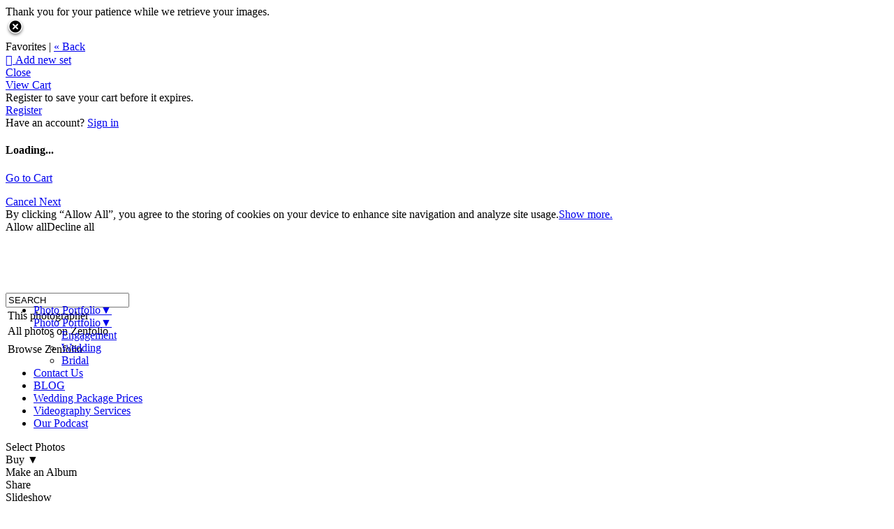

--- FILE ---
content_type: application/javascript; charset=UTF-8
request_url: https://lucasthornton.zenfolio.com/cdn-cgi/challenge-platform/scripts/jsd/main.js
body_size: 4405
content:
window._cf_chl_opt={uYln4:'g'};~function(y3,x,S,V,D,T,e,R){y3=Q,function(c,Y,yi,y2,J,j){for(yi={c:388,Y:278,J:308,j:339,K:359,U:313,v:355,A:384,F:282,z:372,o:336},y2=Q,J=c();!![];)try{if(j=-parseInt(y2(yi.c))/1+parseInt(y2(yi.Y))/2+parseInt(y2(yi.J))/3*(parseInt(y2(yi.j))/4)+parseInt(y2(yi.K))/5*(parseInt(y2(yi.U))/6)+-parseInt(y2(yi.v))/7+-parseInt(y2(yi.A))/8*(parseInt(y2(yi.F))/9)+-parseInt(y2(yi.z))/10*(parseInt(y2(yi.o))/11),j===Y)break;else J.push(J.shift())}catch(K){J.push(J.shift())}}(y,493623),x=this||self,S=x[y3(387)],V=function(yj,yf,yn,yO,yt,ye,y4,Y,J,j){return yj={c:291,Y:280},yf={c:305,Y:305,J:375,j:305,K:307,U:305,v:321},yn={c:286},yO={c:347},yt={c:286,Y:321,J:300,j:337,K:358,U:358,v:300,A:347,F:375,z:347,o:305,N:375,s:347,X:375,M:375,L:375,W:307},ye={c:362,Y:321},y4=y3,Y=String[y4(yj.c)],J={'h':function(K){return K==null?'':J.g(K,6,function(U,y5){return y5=Q,y5(ye.c)[y5(ye.Y)](U)})},'g':function(K,U,A,y6,F,z,o,N,s,X,M,L,W,I,C,H,y0,y1){if(y6=y4,null==K)return'';for(z={},o={},N='',s=2,X=3,M=2,L=[],W=0,I=0,C=0;C<K[y6(yt.c)];C+=1)if(H=K[y6(yt.Y)](C),Object[y6(yt.J)][y6(yt.j)][y6(yt.K)](z,H)||(z[H]=X++,o[H]=!0),y0=N+H,Object[y6(yt.J)][y6(yt.j)][y6(yt.U)](z,y0))N=y0;else{if(Object[y6(yt.v)][y6(yt.j)][y6(yt.U)](o,N)){if(256>N[y6(yt.A)](0)){for(F=0;F<M;W<<=1,I==U-1?(I=0,L[y6(yt.F)](A(W)),W=0):I++,F++);for(y1=N[y6(yt.A)](0),F=0;8>F;W=W<<1|1.7&y1,I==U-1?(I=0,L[y6(yt.F)](A(W)),W=0):I++,y1>>=1,F++);}else{for(y1=1,F=0;F<M;W=W<<1|y1,U-1==I?(I=0,L[y6(yt.F)](A(W)),W=0):I++,y1=0,F++);for(y1=N[y6(yt.z)](0),F=0;16>F;W=y1&1.89|W<<1,U-1==I?(I=0,L[y6(yt.F)](A(W)),W=0):I++,y1>>=1,F++);}s--,0==s&&(s=Math[y6(yt.o)](2,M),M++),delete o[N]}else for(y1=z[N],F=0;F<M;W=W<<1.7|y1&1,I==U-1?(I=0,L[y6(yt.F)](A(W)),W=0):I++,y1>>=1,F++);N=(s--,s==0&&(s=Math[y6(yt.o)](2,M),M++),z[y0]=X++,String(H))}if(''!==N){if(Object[y6(yt.v)][y6(yt.j)][y6(yt.U)](o,N)){if(256>N[y6(yt.A)](0)){for(F=0;F<M;W<<=1,I==U-1?(I=0,L[y6(yt.N)](A(W)),W=0):I++,F++);for(y1=N[y6(yt.z)](0),F=0;8>F;W=W<<1|1&y1,I==U-1?(I=0,L[y6(yt.F)](A(W)),W=0):I++,y1>>=1,F++);}else{for(y1=1,F=0;F<M;W=W<<1.24|y1,I==U-1?(I=0,L[y6(yt.N)](A(W)),W=0):I++,y1=0,F++);for(y1=N[y6(yt.s)](0),F=0;16>F;W=W<<1|y1&1,U-1==I?(I=0,L[y6(yt.X)](A(W)),W=0):I++,y1>>=1,F++);}s--,s==0&&(s=Math[y6(yt.o)](2,M),M++),delete o[N]}else for(y1=z[N],F=0;F<M;W=W<<1|y1&1,I==U-1?(I=0,L[y6(yt.X)](A(W)),W=0):I++,y1>>=1,F++);s--,s==0&&M++}for(y1=2,F=0;F<M;W=y1&1.98|W<<1.12,I==U-1?(I=0,L[y6(yt.M)](A(W)),W=0):I++,y1>>=1,F++);for(;;)if(W<<=1,I==U-1){L[y6(yt.L)](A(W));break}else I++;return L[y6(yt.W)]('')},'j':function(K,y7){return y7=y4,null==K?'':''==K?null:J.i(K[y7(yn.c)],32768,function(U,y8){return y8=y7,K[y8(yO.c)](U)})},'i':function(K,U,A,y9,F,z,o,N,s,X,M,L,W,I,C,H,y1,y0){for(y9=y4,F=[],z=4,o=4,N=3,s=[],L=A(0),W=U,I=1,X=0;3>X;F[X]=X,X+=1);for(C=0,H=Math[y9(yf.c)](2,2),M=1;M!=H;y0=L&W,W>>=1,0==W&&(W=U,L=A(I++)),C|=(0<y0?1:0)*M,M<<=1);switch(C){case 0:for(C=0,H=Math[y9(yf.Y)](2,8),M=1;M!=H;y0=L&W,W>>=1,W==0&&(W=U,L=A(I++)),C|=(0<y0?1:0)*M,M<<=1);y1=Y(C);break;case 1:for(C=0,H=Math[y9(yf.c)](2,16),M=1;H!=M;y0=W&L,W>>=1,0==W&&(W=U,L=A(I++)),C|=(0<y0?1:0)*M,M<<=1);y1=Y(C);break;case 2:return''}for(X=F[3]=y1,s[y9(yf.J)](y1);;){if(I>K)return'';for(C=0,H=Math[y9(yf.c)](2,N),M=1;M!=H;y0=W&L,W>>=1,W==0&&(W=U,L=A(I++)),C|=(0<y0?1:0)*M,M<<=1);switch(y1=C){case 0:for(C=0,H=Math[y9(yf.j)](2,8),M=1;H!=M;y0=L&W,W>>=1,0==W&&(W=U,L=A(I++)),C|=M*(0<y0?1:0),M<<=1);F[o++]=Y(C),y1=o-1,z--;break;case 1:for(C=0,H=Math[y9(yf.c)](2,16),M=1;H!=M;y0=W&L,W>>=1,0==W&&(W=U,L=A(I++)),C|=(0<y0?1:0)*M,M<<=1);F[o++]=Y(C),y1=o-1,z--;break;case 2:return s[y9(yf.K)]('')}if(z==0&&(z=Math[y9(yf.U)](2,N),N++),F[y1])y1=F[y1];else if(o===y1)y1=X+X[y9(yf.v)](0);else return null;s[y9(yf.J)](y1),F[o++]=X+y1[y9(yf.v)](0),z--,X=y1,z==0&&(z=Math[y9(yf.Y)](2,N),N++)}}},j={},j[y4(yj.Y)]=J.h,j}(),D={},D[y3(311)]='o',D[y3(385)]='s',D[y3(316)]='u',D[y3(354)]='z',D[y3(363)]='n',D[y3(352)]='I',D[y3(377)]='b',T=D,x[y3(326)]=function(Y,J,j,K,yW,yp,yw,yZ,A,F,z,o,N,s){if(yW={c:290,Y:399,J:338,j:399,K:340,U:296,v:330,A:340,F:330,z:367,o:370,N:286,s:396,X:334},yp={c:382,Y:286,J:299},yw={c:300,Y:337,J:358,j:375},yZ=y3,J===null||J===void 0)return K;for(A=i(J),Y[yZ(yW.c)][yZ(yW.Y)]&&(A=A[yZ(yW.J)](Y[yZ(yW.c)][yZ(yW.j)](J))),A=Y[yZ(yW.K)][yZ(yW.U)]&&Y[yZ(yW.v)]?Y[yZ(yW.A)][yZ(yW.U)](new Y[(yZ(yW.F))](A)):function(X,yG,M){for(yG=yZ,X[yG(yp.c)](),M=0;M<X[yG(yp.Y)];X[M+1]===X[M]?X[yG(yp.J)](M+1,1):M+=1);return X}(A),F='nAsAaAb'.split('A'),F=F[yZ(yW.z)][yZ(yW.o)](F),z=0;z<A[yZ(yW.N)];o=A[z],N=P(Y,J,o),F(N)?(s='s'===N&&!Y[yZ(yW.s)](J[o]),yZ(yW.X)===j+o?U(j+o,N):s||U(j+o,J[o])):U(j+o,N),z++);return K;function U(X,M,yh){yh=Q,Object[yh(yw.c)][yh(yw.Y)][yh(yw.J)](K,M)||(K[M]=[]),K[M][yh(yw.j)](X)}},e=y3(279)[y3(302)](';'),R=e[y3(367)][y3(370)](e),x[y3(395)]=function(Y,J,yI,yr,j,K,U,v){for(yI={c:322,Y:286,J:294,j:375,K:391},yr=y3,j=Object[yr(yI.c)](J),K=0;K<j[yr(yI.Y)];K++)if(U=j[K],'f'===U&&(U='N'),Y[U]){for(v=0;v<J[j[K]][yr(yI.Y)];-1===Y[U][yr(yI.J)](J[j[K]][v])&&(R(J[j[K]][v])||Y[U][yr(yI.j)]('o.'+J[j[K]][v])),v++);}else Y[U]=J[j[K]][yr(yI.K)](function(A){return'o.'+A})},n();function O(yl,yb,J,j,K,U,v){yb=(yl={c:364,Y:398,J:369,j:394,K:346,U:345,v:397,A:317,F:360,z:368,o:348,N:320},y3);try{return J=S[yb(yl.c)](yb(yl.Y)),J[yb(yl.J)]=yb(yl.j),J[yb(yl.K)]='-1',S[yb(yl.U)][yb(yl.v)](J),j=J[yb(yl.A)],K={},K=mlwE4(j,j,'',K),K=mlwE4(j,j[yb(yl.F)]||j[yb(yl.z)],'n.',K),K=mlwE4(j,J[yb(yl.o)],'d.',K),S[yb(yl.U)][yb(yl.N)](J),U={},U.r=K,U.e=null,U}catch(A){return v={},v.r={},v.e=A,v}}function b(j,K,yN,yS,U,v,A,F,z,o,N,s){if(yN={c:312,Y:332,J:281,j:341,K:379,U:323,v:365,A:288,F:393,z:303,o:295,N:329,s:335,X:389,M:379,L:310,W:342,d:324,I:386,l:379,g:298,C:292,m:283,H:287,k:383,y0:301,y1:371,ys:285,yX:280},yS=y3,!B(.01))return![];v=(U={},U[yS(yN.c)]=j,U[yS(yN.Y)]=K,U);try{A=x[yS(yN.J)],F=yS(yN.j)+x[yS(yN.K)][yS(yN.U)]+yS(yN.v)+A.r+yS(yN.A),z=new x[(yS(yN.F))](),z[yS(yN.z)](yS(yN.o),F),z[yS(yN.N)]=2500,z[yS(yN.s)]=function(){},o={},o[yS(yN.X)]=x[yS(yN.M)][yS(yN.L)],o[yS(yN.W)]=x[yS(yN.M)][yS(yN.d)],o[yS(yN.I)]=x[yS(yN.l)][yS(yN.g)],o[yS(yN.C)]=x[yS(yN.K)][yS(yN.m)],N=o,s={},s[yS(yN.H)]=v,s[yS(yN.k)]=N,s[yS(yN.y0)]=yS(yN.y1),z[yS(yN.ys)](V[yS(yN.yX)](s))}catch(X){}}function i(c,yL,yB,Y){for(yL={c:338,Y:322,J:380},yB=y3,Y=[];c!==null;Y=Y[yB(yL.c)](Object[yB(yL.Y)](c)),c=Object[yB(yL.J)](c));return Y}function a(c,Y,ys,yq){return ys={c:328,Y:300,J:392,j:358,K:294,U:361},yq=y3,Y instanceof c[yq(ys.c)]&&0<c[yq(ys.c)][yq(ys.Y)][yq(ys.J)][yq(ys.j)](Y)[yq(ys.K)](yq(ys.U))}function G(c,Y,yz,yF,yA,yv,yY,J,j,K){yz={c:281,Y:331,J:379,j:393,K:303,U:295,v:341,A:323,F:314,z:309,o:329,N:335,s:378,X:306,M:343,L:343,W:356,d:343,I:356,l:285,g:280,C:327},yF={c:351},yA={c:344,Y:344,J:350,j:381,K:344},yv={c:329},yY=y3,J=x[yY(yz.c)],console[yY(yz.Y)](x[yY(yz.J)]),j=new x[(yY(yz.j))](),j[yY(yz.K)](yY(yz.U),yY(yz.v)+x[yY(yz.J)][yY(yz.A)]+yY(yz.F)+J.r),J[yY(yz.z)]&&(j[yY(yz.o)]=5e3,j[yY(yz.N)]=function(yJ){yJ=yY,Y(yJ(yv.c))}),j[yY(yz.s)]=function(yE){yE=yY,j[yE(yA.c)]>=200&&j[yE(yA.Y)]<300?Y(yE(yA.J)):Y(yE(yA.j)+j[yE(yA.K)])},j[yY(yz.X)]=function(yx){yx=yY,Y(yx(yF.c))},K={'t':h(),'lhr':S[yY(yz.M)]&&S[yY(yz.L)][yY(yz.W)]?S[yY(yz.d)][yY(yz.I)]:'','api':J[yY(yz.z)]?!![]:![],'payload':c},j[yY(yz.l)](V[yY(yz.g)](JSON[yY(yz.C)](K)))}function Q(c,Y,J){return J=y(),Q=function(E,x,S){return E=E-278,S=J[E],S},Q(c,Y)}function n(yk,yH,yC,yD,c,Y,J,j,K){if(yk={c:281,Y:309,J:373,j:366,K:357,U:293,v:315},yH={c:373,Y:366,J:315},yC={c:284},yD=y3,c=x[yD(yk.c)],!c)return;if(!Z())return;(Y=![],J=c[yD(yk.Y)]===!![],j=function(yT,U){if(yT=yD,!Y){if(Y=!![],!Z())return;U=O(),G(U.r,function(v){f(c,v)}),U.e&&b(yT(yC.c),U.e)}},S[yD(yk.J)]!==yD(yk.j))?j():x[yD(yk.K)]?S[yD(yk.K)](yD(yk.U),j):(K=S[yD(yk.v)]||function(){},S[yD(yk.v)]=function(ya){ya=yD,K(),S[ya(yH.c)]!==ya(yH.Y)&&(S[ya(yH.J)]=K,j())})}function h(yK,yQ,c){return yK={c:281,Y:318},yQ=y3,c=x[yQ(yK.c)],Math[yQ(yK.Y)](+atob(c.t))}function f(J,j,Q0,yP,K,U,v){if(Q0={c:304,Y:309,J:350,j:301,K:289,U:319,v:350,A:376,F:325,z:301,o:289,N:319,s:332,X:374,M:376},yP=y3,K=yP(Q0.c),!J[yP(Q0.Y)])return;j===yP(Q0.J)?(U={},U[yP(Q0.j)]=K,U[yP(Q0.K)]=J.r,U[yP(Q0.U)]=yP(Q0.v),x[yP(Q0.A)][yP(Q0.F)](U,'*')):(v={},v[yP(Q0.z)]=K,v[yP(Q0.o)]=J.r,v[yP(Q0.N)]=yP(Q0.s),v[yP(Q0.X)]=j,x[yP(Q0.M)][yP(Q0.F)](v,'*'))}function B(c,yu,yy){return yu={c:297},yy=y3,Math[yy(yu.c)]()<c}function Z(yU,yc,c,Y,J){return yU={c:318,Y:349},yc=y3,c=3600,Y=h(),J=Math[yc(yU.c)](Date[yc(yU.Y)]()/1e3),J-Y>c?![]:!![]}function P(Y,J,j,yM,yV,K){yV=(yM={c:333,Y:340,J:390,j:353},y3);try{return J[j][yV(yM.c)](function(){}),'p'}catch(U){}try{if(J[j]==null)return void 0===J[j]?'u':'x'}catch(v){return'i'}return Y[yV(yM.Y)][yV(yM.J)](J[j])?'a':J[j]===Y[yV(yM.Y)]?'C':!0===J[j]?'T':!1===J[j]?'F':(K=typeof J[j],yV(yM.j)==K?a(Y,J[j])?'N':'f':T[K]||'?')}function y(Q1){return Q1='success,xhr-error,bigint,function,symbol,3120453RgBfxS,href,addEventListener,call,2910ktDvJE,clientInformation,[native code],bn8CzsKApfwyTH4jlLF1VPxkv6iEe7Z9DuU3-0IhG+X2JgoNWaYcQqOMtRmBd$5rS,number,createElement,/b/ov1/0.9858400442393752:1766322583:YeNgsjpjaLrvWXgRtX66Xjvnv00bTkLNWHpGTL_T_-4/,loading,includes,navigator,style,bind,jsd,734710vSxwCp,readyState,detail,push,parent,boolean,onload,_cf_chl_opt,getPrototypeOf,http-code:,sort,chctx,1592hddYab,string,chlApiRumWidgetAgeMs,document,1225EFfsSW,chlApiSitekey,isArray,map,toString,XMLHttpRequest,display: none,kuIdX1,isNaN,appendChild,iframe,getOwnPropertyNames,1223010erslCd,_cf_chl_opt;mhsH6;xkyRk9;FTrD2;leJV9;BCMtt1;sNHpA9;GKPzo4;AdbX0;REiSI4;xriGD7;jwjCc3;agiDh2;MQCkM2;mlwE4;kuIdX1;aLEay4;cThi2,GOadALHXLfh,__CF$cv$params,1773bCRtoD,HkTQ2,error on cf_chl_props,send,length,errorInfoObject,/invisible/jsd,sid,Object,fromCharCode,chlApiClientVersion,DOMContentLoaded,indexOf,POST,from,random,kgZMo4,splice,prototype,source,split,open,cloudflare-invisible,pow,onerror,join,6EFhwRm,api,gwUy0,object,msg,7800Zbjlwh,/jsd/oneshot/d39f91d70ce1/0.9858400442393752:1766322583:YeNgsjpjaLrvWXgRtX66Xjvnv00bTkLNWHpGTL_T_-4/,onreadystatechange,undefined,contentWindow,floor,event,removeChild,charAt,keys,uYln4,TbVa1,postMessage,mlwE4,stringify,Function,timeout,Set,log,error,catch,d.cookie,ontimeout,187ZunqpY,hasOwnProperty,concat,1721464rYuZHN,Array,/cdn-cgi/challenge-platform/h/,chlApiUrl,location,status,body,tabIndex,charCodeAt,contentDocument,now'.split(','),y=function(){return Q1},y()}}()